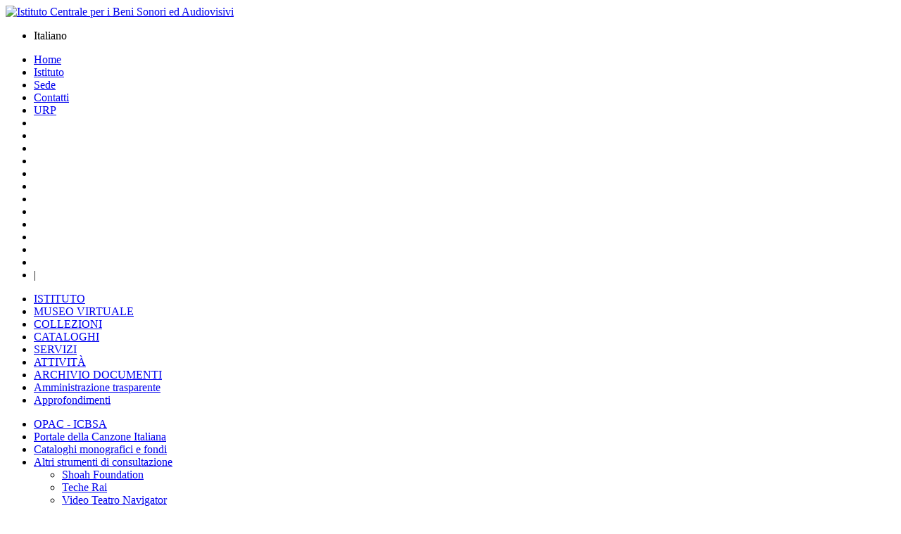

--- FILE ---
content_type: text/html; charset=iso-8859-1
request_url: http://www.icbsa.it/index.php?it/661/shoah-foundation
body_size: 12428
content:
<!DOCTYPE html PUBLIC "-//W3C//DTD XHTML 1.0 Strict//EN"
		"http://www.w3.org/TR/xhtml1/DTD/xhtml1-strict.dtd">

<html xmlns="http://www.w3.org/1999/xhtml" xml:lang="it" lang="it">
<head><base href="http://www.icbsa.it/" />
	<meta http-equiv="content-type" content="text/html; charset=iso-8859-1" />
	<title>Shoah Foundation - ISTITUTO CENTRALE PER I BENI SONORI ED AUDIOVISIVI</title>	<meta http-equiv="content-language" content="it" />
<meta name="Generator" content="Museo &amp; Web CMS - Copyright (C) 2005, 2012 Ministero per i beni e le attivit&agrave; culturali" />
<meta name="keywords" content="" />
<link rel="schema.DC" href="http://purl.org/dc/elements/1.1/" />
<meta name="DC.Title" content="Shoah Foundation" />
<meta name="DC.Creator" content="" />
<meta name="DC.Subject" content="" />
<meta name="DC.Description" content="" />
<meta name="DC.Publisher" content="" />
<meta name="DC.Contributor" content="" />
<meta name="DC.Date" content="(SCHEME=ISO8601) 18/01/2016" />
<meta name="DC.Type" content="" />
<meta name="DC.Format" content="(SCHEME=IMT) text/html" />
<meta name="DC.Identifier" content="" />
<meta name="DC.Source" content="" />
<meta name="DC.Language" content="(SCHEME=ISO639-1) it" />
<meta name="DC.Relation" content="" />
<meta name="DC.Coverage" content="" />
<meta name="DC.Rights" content="Copyright 2008 - ICBSA - Ministero per i beni e le attivit&agrave; culturali e per il turismo" />	
	<link rel="stylesheet" href="static/org_minervaeurope_museoweb/templates/dds/css/screen.css" type="text/css" media="screen" charset="utf-8" />
	<link rel="stylesheet" href="static/org_minervaeurope_museoweb/templates/dds/css/cms.css" type="text/css" media="screen" charset="utf-8" />
	
	<!--[if lte IE 7]>
		<link rel="stylesheet" href="static/org_minervaeurope_museoweb/templates/dds/css/ie.css" type="text/css" media="screen" title="no title" charset="utf-8">
	<![endif]-->
	
	<!--[if lt IE 7]>
	<script defer type="text/javascript" src="static/org_minervaeurope_museoweb/templates/dds/js/pngfix.js"></script>
	<link rel="stylesheet" href="static/org_minervaeurope_museoweb/templates/dds/css/ie6.css" type="text/css" media="screen" title="no title" charset="utf-8">
	<![endif]-->
	
	<!--[if IE 5.5000]>
	<link rel="stylesheet" href="static/org_minervaeurope_museoweb/templates/dds/css/ie55.css" type="text/css" media="screen" title="no title" charset="utf-8">
	<![endif]-->
	<script type="text/javascript" src="static/org_glizy/assets/js/Glizy.js?v=0.9.0"></script><script type="text/javascript" src="static/org_glizy/assets/js/locale/it.js"></script><script type="text/javascript">
// <![CDATA[
Glizy.slideShowSpeed = 5;
// ]]>
</script><link rel="stylesheet" href="cache/cache_4058cd68650a9ec9162e03680273b99c_8d7e1376192352420867d796aa8b202c.css" type="text/css" media="screen" /></head>

<body>
	<div id="wrapper" class="clearfix">
		<div id="header">
			<a href="static/org_minervaeurope_museoweb/templates/dds/../../../../index.php"><img id="logo" src="static/org_minervaeurope_museoweb/templates/dds/images/logo.gif" width="254" height="60" alt="Istituto Centrale per i Beni Sonori ed Audiovisivi" title="Istituto Centrale per i Beni Sonori ed Audiovisivi" /></a>
		</div>	
		<!-- [END] #header -->
		
		<div id="menuOrizzontale" class="clearfix">
			<ul class="languages" id="languages"><li class="it current">Italiano</li></ul>			<ul class="metanavigation" id="metanavigation"><li><a href="index.php?it/1/home" title="Home">Home</a></li><li><a href="index.php?it/8/istituto" title="Istituto">Istituto</a></li><li><a href="index.php?it/92/sede" title="Sede">Sede</a></li><li><a href="index.php?it/712/contatti" title="Contatti">Contatti</a></li><li><a href="index.php?it/773/urp" title="URP">URP</a></li><li><a href="index.php?it/661/"></a></li><li><a href="index.php?it/661/"></a></li><li><a href="index.php?it/661/"></a></li><li><a href="index.php?it/661/"></a></li><li><a href="index.php?it/661/"></a></li><li><a href="index.php?it/661/"></a></li><li><a href="index.php?it/661/"></a></li><li><a href="index.php?it/661/"></a></li><li><a href="index.php?it/661/"></a></li><li><a href="index.php?it/661/"></a></li><li><a href="index.php?it/661/"></a></li><li><a href="index.php?it/661/"></a></li><li>|</li></ul>		</div><!-- [END] #MENU TOP -->
		
		<ul id="menu"><li class="li-importante" ><a href="index.php?it/8/istituto" title="ISTITUTO">ISTITUTO</a></li><li><a href="index.php?it/133/museo-virtuale" title="MUSEO VIRTUALE">MUSEO VIRTUALE</a></li><li><a href="index.php?it/907/collezioni" title="COLLEZIONI">COLLEZIONI</a></li><li class="current"><a href="index.php?it/23/cataloghi" title="CATALOGHI">CATALOGHI</a></li><li><a href="index.php?it/134/servizi" title="SERVIZI">SERVIZI</a></li><li><a href="index.php?it/93/attivit" title="ATTIVIT&Agrave;">ATTIVIT&Agrave;</a></li><li><a href="index.php?it/99/archivio-documenti" title="ARCHIVIO DOCUMENTI">ARCHIVIO DOCUMENTI</a></li><li><a href="index.php?it/702/amministrazione-trasparente" title="Amministrazione trasparente">Amministrazione trasparente</a></li><li><a href="index.php?it/686/approfondimenti" title="Approfondimenti">Approfondimenti</a></li></ul>		
		<div id="container" class="clearfix">
			
			<!-- 
				Occhio alla classe del primo UL che Ã¨ in aggiunta al solito menu
			-->
			<div id="menu-sx">
				<ul class="menu-sx" id="menuSx"><li><a href="index.php?it/868/opac-icbsa" title="OPAC - ICBSA">OPAC - ICBSA</a></li><li><a href="index.php?it/885/portale-della-canzone-italiana" title="Portale della Canzone Italiana">Portale della Canzone Italiana</a></li><li><a href="index.php?it/193/cataloghi-monografici-e-fondi" title="Cataloghi monografici e fondi">Cataloghi monografici e fondi</a></li><li><a href="index.php?it/545/altri-strumenti-di-consultazione" title="Altri strumenti di consultazione">Altri strumenti di consultazione</a><ul><li class="current"><a href="index.php?it/661/shoah-foundation" title="Shoah Foundation">Shoah Foundation</a></li><li><a href="index.php?it/194/teche-rai" title="Teche Rai">Teche Rai</a></li><li><a href="index.php?it/175/video-teatro-navigator" title="Video Teatro Navigator">Video Teatro Navigator</a></li></ul></li><li><a href="index.php?it/876/lazio-900" title="Lazio 900">Lazio 900</a></li><li><a href="index.php?it/981/ti-racconto-in-italiano" title="Ti racconto in italiano">Ti racconto in italiano</a></li></ul>								
				<!--
				<div class="box-sx">
					<h2>Crediti</h2>
					<h2>Contatti</h2>
				</div>
				-->
			</div><!-- [END] #menu-sx -->
			
			<div id="content">
				
				<!-- breadcrups -->
				<div id="briciole">
					<a href="index.php?it/1/home" title="Home">Home</a> &gt; <a href="index.php?it/23/cataloghi" title="CATALOGHI">CATALOGHI</a> &gt; <a href="index.php?it/545/altri-strumenti-di-consultazione" title="Altri strumenti di consultazione">Altri strumenti di consultazione</a> &gt; <span class="current">Shoah Foundation</span></p>
				</div>
			
				<div class="text">
					<h2>Shoah Foundation</h2><p><br /><a href="http://vha.usc.edu/login.aspx" title="Shoah Foundation"><img alt="Shoah Foundation Logo" src="getImage.php?id=2773&amp;w=500&amp;h=96" style="width: 500px; height: 96px" title="Shoah Foundation Logo" /></a>   <br />Presso la sede dell&rsquo;Istituto Centrale per i beni sonori ed audiovisivi, in Palazzo Mattei di Giove, dal 10 giugno 2013 sar&agrave; attivo per il pubblico il nuovo servizio di accesso al data base di USC Shoah Foundation.<br /><br /><strong>USC Shoah Foundation </strong>si dedica a rendere le interviste audiovisive con sopravvissuti e testimoni dell&rsquo;Olocausto una voce avvincente per l&rsquo;insegnamento e l&rsquo;azione. USC Shoah Foundation &egrave; stata fondata da Steven Spielberg nel 1994 per raccogliere le interviste realizzate ai testimoni della tragedia della Shoah e attualmente conserva quasi 52.000 video-testimonianze in 32 lingue e provenienti da 56 paesi: testimonianze catalogate, indicizzate e ricercabili minuto per minuto attraverso 60.000 parole chiave e frasi. Si tratta di uno dei pi&ugrave; grandi archivi di video digitali di tutto il mondo, con testimonianze di sopravvissuti ebrei, omosessuali, Testimoni di Geova, zingari di etnia Rom e Sinti, sopravvissuti alle politiche per il miglioramento della razza, liberatori e testimoni della liberazione, prigionieri politici, soccorritori e partecipanti ai processi per i crimini di guerra. USC Shoah Foundation ha da poco aggiunto una collezione preliminare di 65 testimonianze di soccorritori e sopravvissuti al genocidio dei tutsi del 1994 in Ruanda.<br />Con sede nella University of Southern California, come parte del Dana and David Dornsife College of Letters, Arts and Sciences, USC Shoah Foundation promuove borse di studio in diversi campi di ricerca; sviluppa materiali e incoraggia programmi educativi basati sulla video-testimonianza e collabora con altre organizzazioni per documentare le storie di sopravvissuti e testimoni di altri genocidi.<br /><br /><strong><br />L&rsquo;Istituto Centrale e USC Shoah Foundation</strong> hanno stipulato un accordo in data 21 gennaio 2013, con il sostegno delle Direzioni generali per gli archivi e per le biblioteche, gli istituti culturali e il diritto d&rsquo;autore, per stabilire un <strong>punto di accesso, unico in Italia,</strong> all&rsquo;Archivio di Storia Visiva, completando la documentazione gi&agrave; fruibile on line nell&rsquo;ambito del progetto Ti racconto la storia: voci dalla shoah (<a href="http://www.shoah.acs.beniculturali.it">www.shoah.acs.beniculturali.it</a> )&lrm; a cura dell&rsquo;Archivio centrale dello Stato relativa esclusivamente alle interviste italiane.</p><h5><strong><a href="index.php?it/473/orari-di-apertura" title="Orari servizi al pubblico">&nbsp;Il servizio &egrave; fruibile negli orari e nelle modalit&agrave; ordinarie del servizio al pubblico &gt;.</a> <br /><a href="index.php?it/473/orari-di-apertura"><br /></a></strong></h5><p><strong>La consultazione &egrave; gratuita, previa prenotazione telefonica ( 39 06 6840 6916/17)</strong> <a href="mailto:ic-bsa.servizi@beniculturali.it" title="ic-bsa.servizi@beniculturali.it">invia e-mail. </a> </p><p>&nbsp;</p><h5><strong>  </strong></h5>	
				</div>
				
				
			</div> <!-- [END] #content -->
			
			
			<div id="clearfooter"></div>
			<!-- to clear footer -->
		</div><!-- [END] #container -->
	</div><!-- [END] #wrapper -->

		<div id="footer" class="clear">
			<div class="inside">

			  <div id="loghi-footer">
					<a href="http://www.minervaeurope.org" title="<? print __T('MW_EXTERNALLINK_MAIN_PAGE');?>Minerva Europe"><img src="static/org_minervaeurope_museoweb/templates/dds/images/logo_minerva.gif" alt="Minerva Europe" width="68" height="50" style="margin: 5px" /></a><a href="http://www.minervaeurope.org/structure/workinggroups/userneeds/prototipo/museoweb.html" title="<? print __T('MW_EXTERNALLINK_MAIN_PAGE');?>Museo &amp; Web" ><img src="static/org_minervaeurope_museoweb/templates/dds/images/logo_museoWeb.gif" alt="Museo &amp; Web" width="50" height="50" style="margin: 5px" /></a></div>
				<h4><a href="index.php?it/774/privacy">PRIVACY</a>&nbsp;&nbsp;&nbsp;&nbsp;&nbsp;&nbsp; <a href="index.php?it/775/note-legali">NOTE LEGALI</a>&nbsp;&nbsp;&nbsp;&nbsp;&nbsp; <a href="index.php?it/15/crediti">CREDITI</a></h4>
<p></p>
<h4><br /><strong>Istituto Centrale per i Beni Sonori ed Audiovisivi</strong><br />(Palazzo Mattei di Giove) Via Michelangelo Caetani, 32<br />00186 Roma, Italia tel. 39 06 68406901<br /><br /><img alt="PEC" src="getImage.php?id=3940&amp;w=40&amp;h=22" style="width: 40px; height: 22px; float: left;" title="PEC" /><a href="mailto:ic-bsa@pec.cultura.gov.it">PEC -Posta Elettronica Certificata&nbsp;<br /></a><br /><a href="index.php?it/658/"></a>&nbsp;<a href="index.php?it/7/" title="Trasparenza amministrativa"><br /></a>&nbsp;<br /><a href="http://www.italiaunita150.it" title="www.italiaunita.it"></a></h4>			<div id="shiny">
<!-- Inizio Codice Shinystat -->
<script type="text/javascript" language="JavaScript" src="http://codice.shinystat.com/cgi-bin/getcod.cgi?USER=supportoicbsa"></script>
<noscript>
<a href="http://www.shinystat.com/it" target="_top">
<img src="http://www.shinystat.com/cgi-bin/shinystat.cgi?USER=supportoicbsa" alt="Statistiche gratis" border="0"></a>
</noscript>
<!-- Fine Codice Shinystat -->			</div>
		  </div>
		</div>
		<!-- [END] #footer -->
</body>
</html>
